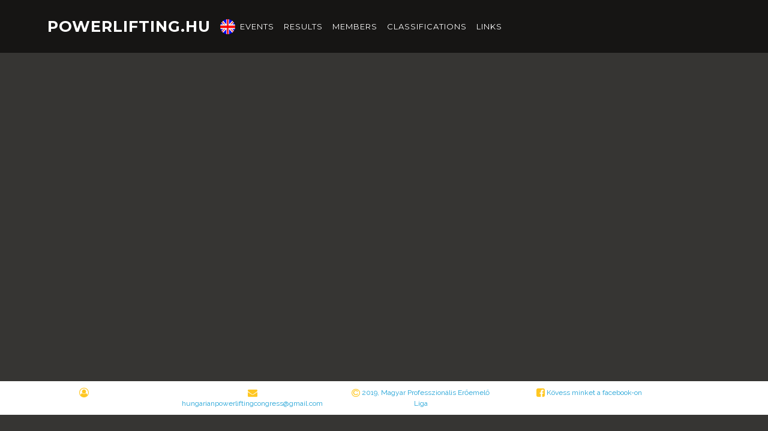

--- FILE ---
content_type: text/html
request_url: https://powerlifting.hu/en/member/card/id/4D4BBD
body_size: 2584
content:
<!DOCTYPE html>
<html lang="hu">

<head>

    <meta charset="utf-8">
    <meta http-equiv="X-UA-Compatible" content="IE=edge">
    <meta name="viewport" content="width=device-width, initial-scale=1.0, maximum-scale=1.0, user-scalable=0"/>
    <meta name="description" content="Magyar Professzionális Erőemelő Liga weboldala">
    <meta name="author" content="Németh László">
    <meta name="Access-Control-Allow-Origin" content="*">
    <meta http-equiv="Cache-Control" content="no-cache, no-store, must-revalidate"/>
    <meta http-equiv="Pragma" content="no-cache"/>
    <meta http-equiv="Expires" content="0"/>

    <meta property="og:title"
          content="powerlifting.hu"/>
    <meta property="og:description"
          content="powerlifting.hu profil"/>
    <meta property="og:url" content=""/>
    <meta property="og:type" content="website"/>
    <meta property="og:image"
          content="http://powerlifting.hu/images/powerlifting_logo_fb.jpg"/>
    <meta property="og:image:width" content="640"/>
    <meta property="og:image:height" content="442"/>

    <title>powerlifting.hu</title>
    <!-- Bootstrap Core CSS -->
    <link href="/vendor/bootstrap-4.3.1-dist/css/bootstrap.css" rel="stylesheet">


    <!-- Custom Fonts -->
    <link href="/vendor/font-awesome/css/font-awesome.min.css" rel="stylesheet" type="text/css">
    <link rel="stylesheet" type="text/css"
          href="//fonts.googleapis.com/css?family=Raleway:400,700,300,300italic,600,800">
    <link href="https://fonts.googleapis.com/css?family=Lora:400,700,400italic,700italic" rel="stylesheet"
          type="text/css">
    <link href="https://fonts.googleapis.com/css?family=Montserrat:400,700" rel="stylesheet" type="text/css">

    <link href="https://fonts.googleapis.com/css?family=Montserrat|Open+Sans" rel="stylesheet">

    <link href="https://fonts.googleapis.com/css?family=Rubik&display=swap" rel="stylesheet">

    <!-- Custom CSS -->
    <link href="/css/style.css?v=1745359115" rel="stylesheet" type="text/css">


    <!-- HTML5 Shim and Respond.js IE8 support of HTML5 elements and media queries -->
    <!-- WARNING: Respond.js doesn't work if you view the page via file:// -->
    <!--[if lt IE 9]>
    <script src="/vendor/html5shiv.js">
    </script><script src="/vendor/respond.min.js"></script>
    <!--<script src="https://oss.maxcdn.com/libs/html5shiv/3.7.0/html5shiv.js"></script>-->
    <!--<script src="https://oss.maxcdn.com/libs/respond.js/1.4.2/respond.min.js"></script>-->
    <![endif]-->
</head>

<body id="page-top" data-spy="scroll" data-target=".navbar-fixed-top"
      class="body-member">
<div id="alert-container"></div>

<!-- Navigation -->
<nav class="navbar navbar-expand-xl navbar-dark bg-dark fixed-top navbar-custom">
    <div class="container">
        <button class="navbar-toggler collapsed" type="button" data-toggle="collapse" data-target="#navbar"
                aria-controls="navbar" aria-expanded="false" aria-label="Toggle navigation">
            <span class="navbar-toggler-icon"></span>
        </button>
        <a class="navbar-brand" href="/en/">powerlifting.hu</a>
        <div class="navbar-text text-right">
            <div class="btn-group dropleft" id="lang-select">
    <a href="javascript:void(0);" class="dropdown-toggle" data-toggle="dropdown" aria-haspopup="true"
       aria-expanded="false">
        <img id="lang-flag" src="/images/en_flag.jpg" height="25" width="25"
             alt="en"/>
    </a>
    <ul class="dropdown-menu">
        <li class="dropdown-item"><a href="/hu/"><img src="/images/hu_flag.jpg"
                                height="20" alt="hu"/> Magyar</a></li>
        <li class="dropdown-item"><a href="/en/"><img src="/images/en_flag.jpg"
                                height="20" alt="en"/> English</a></li>
    </ul>
</div>
        </div>

        <!-- Collect the nav links, forms, and other content for toggling -->
<div class="navbar-collapse collapse" id="navbar" style="">
    <ul class="navbar-nav mr-auto">
        <!-- Hidden li included to remove active class from about link when scrolled up past about section -->
        <li class="hidden">
            <a href="#page-top"></a>
        </li>
        <!--        <li class="nav-item">
            <a class="nav-link page-scroll" href="//#news">Hírek</a>
        </li>
-->
<!--        <li class="nav-item">
            <a class="nav-link page-scroll" href="https://awpc-wpc.hu/" target="_blank">WPC-AWPC EC 2022 Hungary</a>
        </li>
-->        <li class="nav-item">
            <a class="nav-link page-scroll" href="/en/#events">Events</a>
        </li>
        <li class="nav-item">
            <a class="nav-link page-scroll" href="/en/#results">Results</a>
        </li>
        <li class="nav-item">
            <a class="nav-link page-scroll" href="/en/#members">Members</a>
        </li>
        <li class="nav-item">
            <a class="nav-link page-scroll" href="/en/#classification">Classifications</a>
        </li>
        <li class="nav-item">
            <a class="nav-link page-scroll" href="/en/#links">Links</a>
        </li>
            </ul>
</div>
    </div>
</nav>
<section id="athlete" class="container text-center bg-transparent">
    </section>
<!-- Footer -->
    <footer class="">
        <div class="container row text-center" id="footer_content">
            <div class="col-12 col-lg-3">
                <a href="/en/auth/login/"><i
                            class="fa fa-user-circle-o fa-lg"></i></a>
            </div>
            <div class="col-12 col-lg-3">
                <i class="fa fa-envelope fa-lg"></i> <a href="mailto:hungarianpowerliftingcongress@gmail.com">hungarianpowerliftingcongress@gmail.com</a>
            </div>
            <div class="col-12 col-lg-3">
                <i class="fa fa-copyright fa-lg"></i> <span>2019, Magyar Professzionális Erőemelő Liga</span>
            </div>
            <div class="col-12 col-lg-3">
                <a href="https://www.facebook.com/groups/175845725841934/"><i class="fa fa-facebook-square fa-lg"></i>
                    Kövess minket a facebook-on</a>
            </div>
        </div>
    </footer>
    
<div class="modal fade" id="login-modal">
    <div class="modal-dialog modal-sm" role="document">
        <div class="modal-content">
            <div class="modal-header" xmlns="http://www.w3.org/1999/html">
                <button type="button" class="close" data-dismiss="modal" aria-label="Close">
                    <span aria-hidden="true">&times;</span>
                </button>
                <h4 class="modal-title">Login</h4>
            </div>
            <div class="modal-body">
                <div class="row">
                    <div class="col-md-12">
                        <form class="form" role="form" method="post" accept-charset="UTF-8"
                              id="login-nav">
                            <input type="hidden" name="login" value="1"/>

                            <div class="form-group">
                                <label class="sr-only"
                                       for="UserID">Username</label>
                                <input type="text" class="form-control" name="UserID"
                                       id="UserID"
                                       placeholder="Username" required>
                            </div>
                            <div class="form-group">
                                <label class="sr-only"
                                       for="Pwd">Password</label>
                                <input type="password" class="form-control" id="Pwd" name="Pwd"
                                       placeholder="Password" required>

                                <div class="help-block text-right"><a class="forgotpwd-button"
                                                                      href="javascript:void(0);">Elfelejtett jelszó</a>
                                </div>
                            </div>
                            <div id="forgotpwdmessage" class="hide"></div>
                        </form>
                    </div>
                </div>
            </div>
            <div class="modal-footer">
                <button type="submit" form="login-nav"
                        class="btn btn-primary">Belépés</button>
<!--                <button type="button"-->
<!--                        class="btn btn-warning registration-button">Regisztráció</button>-->
                <button type="button" class="btn btn-danger"
                        data-dismiss="modal">Bezár</button>
            </div>
        </div>
    </div>
</div><!-- jQuery -->
<script src="/vendor/jquery/jquery.js"></script>
<script src="/vendor/jquery/jquery-migrate-1.2.1.min.js"></script>
<script src="/vendor/jquery/jquery-ui.js"></script>
<script src="/vendor/jquery/jquery.validate.js"></script>
<script src="/vendor/jquery/jquery.easing.min.js"></script>

<script src="/vendor/popper.min.js"></script>

<!-- Bootstrap Core JavaScript -->
<script src="/vendor/bootstrap-4.3.1-dist/js/bootstrap.min.js"></script>

<!-- JS Variables -->
<script>
    window.param = window.param || {};
    window.param.lang = 'en';
    window.param.controller = 'member';
    window.param.action = 'card';
    </script>

<!-- OWN JS -->
<script src="/js/power.js?v=1638694694"></script>
<script src="https://sdk.paylike.io/10.js"></script>

</body>

</html>
